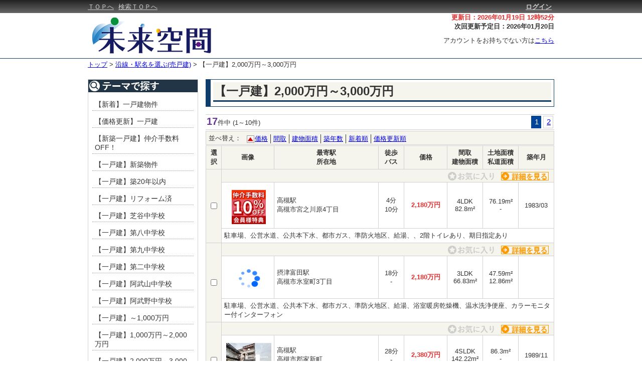

--- FILE ---
content_type: text/html; charset=UTF-8
request_url: https://www.miraikukan.com/b/p/search.php?c=3&sb=0&s=36
body_size: 28882
content:

<!DOCTYPE html>
<html lang="ja">
<head>
<meta charset="UTF-8">

<title>【一戸建】2,000万円～3,000万円の売買物件</title>
<meta name="keywords" content="【一戸建】2,000万円～3,000万円,売買,不動産" />
<meta name="description" content="" />
<link rel="alternate" media="only screen and (max-width: 640px)" href="https://www.miraikukan.com/b/s/search.php?sb=0&amp;tm=36" />
<link href="./css/common.css" rel="stylesheet" type="text/css" media="all" />
<link href="./css/list.css" rel="stylesheet" type="text/css" media="all" />
<link rel="shortcut icon" href="./images/favicon.ico">
<script type="text/javascript" src="./js/jquery.js"></script>
<script type="text/javascript" src="./js/popup.js"></script>
<script type="text/javascript" src="./js/delay.js"></script>
<script type="text/javascript" src="./js/menu.js"></script>
<script type="text/javascript" src="./js/list.js"></script>
</head>

<body>
<!-- ↓ヘッダ↓ -->
<div id="header_block">
  <div id="fix_line">
    <div id="cm">
      <div id="cmc">
        <div id="menu">
          <a href="https://www.miraikukan.com/">ＴＯＰへ</a>
          <a href="./search.php?c=0">検索ＴＯＰへ</a>
        </div>
        <div id="logins">
          <a href="https://www.miraikukan.com/secure/b/login.php" id="login_link">ログイン</a>
        </div>
      </div>
    </div>
  </div>
  <div id="fix_span"></div>
  <div id="titles">
    <div id="head_info">
      <label class="head_ref">更新日：2026年01月19日 12時52分</label><br>
      <label class="head_next">次回更新予定日：2026年01月20日</label><br>
      <div id="links">
        <label>アカウントをお持ちでない方は<a href="https://www.miraikukan.com/cf_cgi3/kiboujoken.htm" target="_blank">こちら</a></label>
      </div>
    </div>
    <div id="title_img">
      <a href="https://www.miraikukan.com/">
        <img src="./images/logo_low_n.png">
      </a>
    </div>
  </div>
  <!-- ↓解除↓ -->
  <div style="clear:both;"></div>
  <!-- ↑解除↑ -->
</div>
<!-- ↑ヘッダ↑ -->

<!-- ↓区分け↓ -->
<div id="menu_block">
  <div id="menu_content">
  </div>
  <!-- ↓解除↓ -->
  <div style="clear:both;"></div>
  <!-- ↑解除↑ -->
</div>
<!-- ↑区分け↑ -->

<!-- ↓履歴遷移↓ -->
<div id="page_trans">
  <a href="https://www.miraikukan.com/">トップ</a>
  >
  <a href="./search.php?c=0&sb=0">沿線・駅名を選ぶ(売戸建)</a>
  >
  <label>【一戸建】2,000万円～3,000万円</label>
</div>
<!-- ↑履歴遷移↑ -->

<!-- ↓コンテンツ↓ -->
<div id="content_block">
  <div id="left_block">
  <!-- ↓操作ブロック↓ -->
  <!-- ↑操作ブロック↑ -->

  <!-- ↓検索条件↓ -->
  <div id="console_block">
    <div id="conditions">
      <img src="./images/conditions.png">
      <ul>
<li><a href="./search.php?c=3&sb=0&s=0">【新着】一戸建物件</a><div style="clear: both;"></div></li>
<li><a href="./search.php?c=3&sb=0&s=59">【価格更新】一戸建</a><div style="clear: both;"></div></li>
<li><a href="./search.php?c=3&sb=0&s=29">【新築一戸建】仲介手数料OFF！</a><div style="clear: both;"></div></li>
<li><a href="./search.php?c=3&sb=0&s=28">【一戸建】新築物件</a><div style="clear: both;"></div></li>
<li><a href="./search.php?c=3&sb=0&s=30">【一戸建】築20年以内</a><div style="clear: both;"></div></li>
<li><a href="./search.php?c=3&sb=0&s=31">【一戸建】リフォーム済</a><div style="clear: both;"></div></li>
<li><a href="./search.php?c=3&sb=0&s=9">【一戸建】芝谷中学校</a><div style="clear: both;"></div></li>
<li><a href="./search.php?c=3&sb=0&s=15">【一戸建】第八中学校</a><div style="clear: both;"></div></li>
<li><a href="./search.php?c=3&sb=0&s=12">【一戸建】第九中学校</a><div style="clear: both;"></div></li>
<li><a href="./search.php?c=3&sb=0&s=18">【一戸建】第二中学校</a><div style="clear: both;"></div></li>
<li><a href="./search.php?c=3&sb=0&s=24">【一戸建】阿武山中学校</a><div style="clear: both;"></div></li>
<li><a href="./search.php?c=3&sb=0&s=21">【一戸建】阿武野中学校</a><div style="clear: both;"></div></li>
<li><a href="./search.php?c=3&sb=0&s=34">【一戸建】～1,000万円</a><div style="clear: both;"></div></li>
<li><a href="./search.php?c=3&sb=0&s=35">【一戸建】1,000万円～2,000万円</a><div style="clear: both;"></div></li>
<li><a href="./search.php?c=3&sb=0&s=36">【一戸建】2,000万円～3,000万円</a><div style="clear: both;"></div></li>
<li><a href="./search.php?c=3&sb=0&s=37">【一戸建】3,000万円～3,500万円</a><div style="clear: both;"></div></li>
<li><a href="./search.php?c=3&sb=0&s=38">【一戸建】3,500万円～4,000万円</a><div style="clear: both;"></div></li>
<li><a href="./search.php?c=3&sb=0&s=39">【一戸建】4,000万円～5,000万円</a><div style="clear: both;"></div></li>
<li><a href="./search.php?c=3&sb=0&s=40">【一戸建】5,000万円～6,000万円</a><div style="clear: both;"></div></li>
<li><a href="./search.php?c=3&sb=0&s=41">【一戸建】6,000万円以上</a><div style="clear: both;"></div></li>
      </ul>
    </div>
  </div>
  <!-- ↑検索条件↑ -->

  <!-- ↓ランキング↓ -->
  <!-- ↑ランキング↑ -->

  <!-- ↓最近見た物件↓ -->
  <!-- ↑最近見た物件↑ -->

  </div>
  <!-- ↓一覧ブロック↓ -->
  <div id="list_block">
  <form name="listform" action="./src/bn_chk.php" target="_blank" method="post">
    <div id="set_top">
      <div id="set_name">【一戸建】2,000万円～3,000万円</div>
      <div id="set_comment"></div>
    </div>
    <div class="page_info">
      <div class="page_cnt">
        <div class="page_label">
          <span class="count_no">17</span>件中
          <label>(1～10件)</label>
        </div>
        <div class="page_links">
          <ul>
            <li class="selected">1</li>
            <li><a href="javascript:ajax_conditions_search('3', '0', '36', '2', 'price', '0');">2</a></li>
          </ul>
        </div>
      </div>
    </div>
    <div id="page_sort">
      <label>並べ替え：</label>
      <ul>
        <li><img src="./images/sort_ASC.png"><a href="javascript:ajax_conditions_search('3', '0', '36', '1', 'price', '1')">価格</a></li>
        <li><a href="javascript:ajax_conditions_search('3', '0', '36', '1', 'madori', '0')">間取</a></li>
        <li><a href="javascript:ajax_conditions_search('3', '0', '36', '1', 'tatemonomenseki', '0')">建物面積</a></li>
        <li><a href="javascript:ajax_conditions_search('3', '0', '36', '1', 'chikunengetu_seireki', '0')">築年数</a></li>
        <li><a href="javascript:ajax_conditions_search('3', '0', '36', '1', 'tourokubi', '1')">新着順</a></li>
        <li class="last_sort"><a href="javascript:ajax_conditions_search('3', '0', '36', '1', 'price_upd_date', '1')">価格更新順</a></li>
      </ul>
    </div>
    <div style="clear:both;"></div>
    <div id="estate_list">
      <table id="list_table">
        <thead>
          <tr>
            <th class="checker">選択</th>
            <th class="th01">画像</th>
            <th class="th02">最寄駅<br>所在地</th>
            <th class="th03">徒歩<br>バス</th>
            <th class="th04">価格</th>
            <th class="th05">間取<br>建物面積</th>
            <th class="th06">土地面積<br>私道面積</th>
            <th class="th07">築年月</th>
          </tr>
        </thead>
        <tbody>
          <tr class="row0">
            <td rowspan="3" class="checks"><input type="checkbox" value="12293" name="b_check[]"></td>
            <td colspan="7" class="estate_on">
              <div class="info_icon">
                
              </div>
              <div class="detail">
                <a href="./detail.php?bn=12293" target="_blank" title="JR京都線高槻駅4LDK"><img src="./images/arrow_detail.png" alt="詳細を見る"></a>
              </div>
              <div class="one_favorite_menu">
                <a class="one_favorite_disabled" disabled="disabled"><img src="./images/min_favorite2.png"></a>

              </div>
            </td>
          </tr>
          <tr class="row1">
            <td class="td_center"><div class="popup_show"><span class="popup"><img src="./images/dummy.gif" name="delay" delay="../../b_dyn/baibai/4/k12293p4.jpg" style="width: 67.5px; height: 67.5px;" alt="物件写真" title="物件写真" class="estate_img"></span></div></td>
            <td class="td_left">高槻駅<br>高槻市宮之川原4丁目</td>
            <td class="td_center">4分<br>10分</td>
            <td class="td_center"><span class="price"><span>2,180万円</span></span></td>
            <td class="td_center">4LDK<br>82.8m&sup2;</td>
            <td class="td_center">76.19m&sup2;<br>-</td>
            <td class="td_center">1983/03</td>
          </tr>
          <tr class="row2">
            <td colspan="7" class="estate_under">駐車場、公営水道、公共本下水、都市ガス、準防火地区、給湯、、2階トイレあり、期日指定あり</td>
          </tr>
          <tr class="row0">
            <td rowspan="3" class="checks"><input type="checkbox" value="10836" name="b_check[]"></td>
            <td colspan="7" class="estate_on">
              <div class="info_icon">
                
              </div>
              <div class="detail">
                <a href="./detail.php?bn=10836" target="_blank" title="JR京都線摂津富田駅3LDK"><img src="./images/arrow_detail.png" alt="詳細を見る"></a>
              </div>
              <div class="one_favorite_menu">
                <a class="one_favorite_disabled" disabled="disabled"><img src="./images/min_favorite2.png"></a>

              </div>
            </td>
          </tr>
          <tr class="row1">
            <td class="td_center"><div class="popup_show"><span class="popup"><img src="./images/dummy.gif" name="delay" delay="../../b_dyn/baibai/4/k10836p4.jpg" style="width: 90px; height: 60.609375px;" alt="物件写真" title="物件写真" class="estate_img"></span></div></td>
            <td class="td_left">摂津富田駅<br>高槻市氷室町3丁目</td>
            <td class="td_center">18分<br>-</td>
            <td class="td_center"><span class="price"><span>2,180万円</span></span></td>
            <td class="td_center">3LDK<br>66.83m&sup2;</td>
            <td class="td_center">47.59m&sup2;<br>12.86m&sup2;</td>
            <td class="td_center"></td>
          </tr>
          <tr class="row2">
            <td colspan="7" class="estate_under">駐車場、公営水道、公共本下水、都市ガス、準防火地区、給湯、浴室暖房乾燥機、温水洗浄便座、カラーモニター付インターフォン</td>
          </tr>
          <tr class="row0">
            <td rowspan="3" class="checks"><input type="checkbox" value="11540" name="b_check[]"></td>
            <td colspan="7" class="estate_on">
              <div class="info_icon">
                
              </div>
              <div class="detail">
                <a href="./detail.php?bn=11540" target="_blank" title="JR京都線高槻駅4SLDK"><img src="./images/arrow_detail.png" alt="詳細を見る"></a>
              </div>
              <div class="one_favorite_menu">
                <a class="one_favorite_disabled" disabled="disabled"><img src="./images/min_favorite2.png"></a>

              </div>
            </td>
          </tr>
          <tr class="row1">
            <td class="td_center"><div class="popup_show"><span class="popup"><img src="./images/dummy.gif" name="delay" delay="../../b_dyn/baibai/4/k11540p4.jpg" style="width: 90px; height: 55.96875px;" alt="物件写真" title="物件写真" class="estate_img"></span></div></td>
            <td class="td_left">高槻駅<br>高槻市郡家新町</td>
            <td class="td_center">28分<br>-</td>
            <td class="td_center"><span class="price"><span>2,380万円</span></span></td>
            <td class="td_center">4SLDK<br>142.22m&sup2;</td>
            <td class="td_center">86.3m&sup2;<br>-</td>
            <td class="td_center">1989/11</td>
          </tr>
          <tr class="row2">
            <td colspan="7" class="estate_under">駐車場、公営水道、公共本下水、都市ガス、準防火地区、南道路、全居室6帖以上、給湯、温水洗浄便座、カラーモニター付インターフォン、リフォーム履歴あり、空家、即入居可</td>
          </tr>
          <tr class="row0">
            <td rowspan="3" class="checks"><input type="checkbox" value="12206" name="b_check[]"></td>
            <td colspan="7" class="estate_on">
              <div class="info_icon">
                
              </div>
              <div class="detail">
                <a href="./detail.php?bn=12206" target="_blank" title="JR京都線高槻駅4LDK"><img src="./images/arrow_detail.png" alt="詳細を見る"></a>
              </div>
              <div class="one_favorite_menu">
                <a class="one_favorite_disabled" disabled="disabled"><img src="./images/min_favorite2.png"></a>

              </div>
            </td>
          </tr>
          <tr class="row1">
            <td class="td_center"><div class="popup_show"><span class="popup"><img src="./images/dummy.gif" name="delay" delay="../../b_dyn/baibai/4/k12206p4.jpg" style="width: 90px; height: 67.5px;" alt="物件写真" title="物件写真" class="estate_img"></span></div></td>
            <td class="td_left">高槻駅<br>高槻市緑が丘2丁目</td>
            <td class="td_center">5分<br>15分</td>
            <td class="td_center"><span class="price"><span>2,480万円</span></span></td>
            <td class="td_center">4LDK<br>92.74m&sup2;</td>
            <td class="td_center">87.12m&sup2;<br>-</td>
            <td class="td_center">1999/02</td>
          </tr>
          <tr class="row2">
            <td colspan="7" class="estate_under">駐車場、公営水道、公共本下水、都市ガス、角地、全居室6帖以上、給湯、温水洗浄便座、床下収納庫、リフォーム履歴あり、空家</td>
          </tr>
          <tr class="row0">
            <td rowspan="3" class="checks"><input type="checkbox" value="11960" name="b_check[]"></td>
            <td colspan="7" class="estate_on">
              <div class="info_icon">
                
              </div>
              <div class="detail">
                <a href="./detail.php?bn=11960" target="_blank" title="JR京都線高槻駅4LDK"><img src="./images/arrow_detail.png" alt="詳細を見る"></a>
              </div>
              <div class="one_favorite_menu">
                <a class="one_favorite_disabled" disabled="disabled"><img src="./images/min_favorite2.png"></a>

              </div>
            </td>
          </tr>
          <tr class="row1">
            <td class="td_center"><div class="popup_show"><span class="popup"><img src="./images/dummy.gif" name="delay" delay="./images/members.png" style="width: 67.5px; height: 67.5px;" alt="物件写真" title="物件写真" class="estate_img"></span></div></td>
            <td class="td_left">高槻駅<br>高槻市清水台2丁目</td>
            <td class="td_center">10分<br>20分</td>
            <td class="td_center"><span class="price"><span>2,480万円</span></span></td>
            <td class="td_center">4LDK<br>98.95m&sup2;</td>
            <td class="td_center">109.27m&sup2;<br>-</td>
            <td class="td_center">2007/08</td>
          </tr>
          <tr class="row2">
            <td colspan="7" class="estate_under">駐車場、公営水道、公共本下水、都市ガス、準防火地区、前面道路幅員6.7m、ペアガラス、給湯浴室暖房乾燥機、食器洗浄乾燥機、温水洗浄便座、、2階トイレあり、ロフト、床下収納庫、リフォーム履歴あり、契約不適合責任免除</td>
          </tr>
          <tr class="row0">
            <td rowspan="3" class="checks"><input type="checkbox" value="11451" name="b_check[]"></td>
            <td colspan="7" class="estate_on">
              <div class="info_icon">
                
              </div>
              <div class="detail">
                <a href="./detail.php?bn=11451" target="_blank" title="JR京都線高槻駅6DK+納戸"><img src="./images/arrow_detail.png" alt="詳細を見る"></a>
              </div>
              <div class="one_favorite_menu">
                <a class="one_favorite_disabled" disabled="disabled"><img src="./images/min_favorite2.png"></a>

              </div>
            </td>
          </tr>
          <tr class="row1">
            <td class="td_center"><div class="popup_show"><span class="popup"><img src="./images/dummy.gif" name="delay" delay="../../b_dyn/baibai/4/k11451p4.jpg" style="width: 90px; height: 67.5px;" alt="物件写真" title="物件写真" class="estate_img"></span></div></td>
            <td class="td_left">高槻駅<br>高槻市弥生が丘町</td>
            <td class="td_center">10分<br>14分</td>
            <td class="td_center"><span class="price"><span>2,490万円</span></span></td>
            <td class="td_center">6DK+納戸<br>119.07m&sup2;</td>
            <td class="td_center">173.5m&sup2;<br>-</td>
            <td class="td_center">1987/01</td>
          </tr>
          <tr class="row2">
            <td colspan="7" class="estate_under">駐車場、公営水道、個別浄化槽、都市ガス、南道路、給湯、納戸、床下収納庫、空家、即入居可、契約不適合責任免除</td>
          </tr>
          <tr class="row0">
            <td rowspan="3" class="checks"><input type="checkbox" value="12114" name="b_check[]"></td>
            <td colspan="7" class="estate_on">
              <div class="info_icon">
                
              </div>
              <div class="detail">
                <a href="./detail.php?bn=12114" target="_blank" title="JR京都線摂津富田駅6LDK"><img src="./images/arrow_detail.png" alt="詳細を見る"></a>
              </div>
              <div class="one_favorite_menu">
                <a class="one_favorite_disabled" disabled="disabled"><img src="./images/min_favorite2.png"></a>

              </div>
            </td>
          </tr>
          <tr class="row1">
            <td class="td_center"><div class="popup_show"><span class="popup"><img src="./images/dummy.gif" name="delay" delay="../../b_dyn/baibai/4/k12114p4.jpg" style="width: 67.5px; height: 67.5px;" alt="物件写真" title="物件写真" class="estate_img"></span></div></td>
            <td class="td_left">摂津富田駅<br>高槻市大和1丁目</td>
            <td class="td_center">1分<br>20分</td>
            <td class="td_center"><span class="price"><span>2,540万円</span></span></td>
            <td class="td_center">6LDK<br>146.35m&sup2;</td>
            <td class="td_center">152.7m&sup2;<br>-</td>
            <td class="td_center">1993/03</td>
          </tr>
          <tr class="row2">
            <td colspan="7" class="estate_under">駐車場、公営水道、公共本下水、準防火地区、前面道路幅員12m、全居室6帖以上、給湯、浴室暖房乾燥機、温水洗浄便座、カラーモニター付インターフォン、リフォーム履歴あり、空家、即入居可、契約不適合責任免除</td>
          </tr>
          <tr class="row0">
            <td rowspan="3" class="checks"><input type="checkbox" value="12409" name="b_check[]"></td>
            <td colspan="7" class="estate_on">
              <div class="info_icon">
                <img src="./images/b1.png" alt="商談中">
              </div>
              <div class="detail">
                <a href="./detail.php?bn=12409" target="_blank" title="JR京都線高槻駅5LDK"><img src="./images/arrow_detail.png" alt="詳細を見る"></a>
              </div>
              <div class="one_favorite_menu">
                <a class="one_favorite_disabled" disabled="disabled"><img src="./images/min_favorite2.png"></a>

              </div>
            </td>
          </tr>
          <tr class="row1">
            <td class="td_center"><div class="popup_show"><span class="popup"><img src="./images/dummy.gif" name="delay" delay="./images/bp1.png" style="width: 90px; height: 67.5px;" alt="物件写真" title="商談中" class="estate_img"></span></div></td>
            <td class="td_left">高槻駅<br>高槻市真上町5丁目</td>
            <td class="td_center">20分<br>-</td>
            <td class="td_center"><span class="price"><span>2,580万円</span></span></td>
            <td class="td_center">5LDK<br>124.92m&sup2;</td>
            <td class="td_center">155.98m&sup2;<br>-</td>
            <td class="td_center">1990/05</td>
          </tr>
          <tr class="row2">
            <td colspan="7" class="estate_under">駐車場（掘り込み）、公営水道、公共本下水、都市ガス、準防火地区、給湯、温水洗浄便座、2階トイレあり、納戸、カラーモニター付インターフォン、空家、即入居可</td>
          </tr>
          <tr class="row0">
            <td rowspan="3" class="checks"><input type="checkbox" value="11712" name="b_check[]"></td>
            <td colspan="7" class="estate_on">
              <div class="info_icon">
                <img src="./images/b1.png" alt="商談中">
              </div>
              <div class="detail">
                <a href="./detail.php?bn=11712" target="_blank" title="JR京都線摂津富田駅3LDK"><img src="./images/arrow_detail.png" alt="詳細を見る"></a>
              </div>
              <div class="one_favorite_menu">
                <a class="one_favorite_disabled" disabled="disabled"><img src="./images/min_favorite2.png"></a>

              </div>
            </td>
          </tr>
          <tr class="row1">
            <td class="td_center"><div class="popup_show"><span class="popup"><img src="./images/dummy.gif" name="delay" delay="./images/bp1.png" style="width: 90px; height: 67.5px;" alt="物件写真" title="商談中" class="estate_img"></span></div></td>
            <td class="td_left">摂津富田駅<br>高槻市塚原3丁目</td>
            <td class="td_center">4分<br>23分</td>
            <td class="td_center"><span class="price"><span>2,699万円</span></span></td>
            <td class="td_center">3LDK<br>90.31m&sup2;</td>
            <td class="td_center">106.45m&sup2;<br>-</td>
            <td class="td_center">1998/01</td>
          </tr>
          <tr class="row2">
            <td colspan="7" class="estate_under">駐車場、公営水道、公共本下水、準防火地区、全居室6帖以上、給湯、食器洗浄乾燥機、温水洗浄便座、床下収納庫、屋根裏収納庫、カラーモニター付インターフォン、リフォーム履歴あり、空家、即入居可</td>
          </tr>
          <tr class="row0">
            <td rowspan="3" class="checks"><input type="checkbox" value="12534" name="b_check[]"></td>
            <td colspan="7" class="estate_on">
              <div class="info_icon">
                
              </div>
              <div class="detail">
                <a href="./detail.php?bn=12534" target="_blank" title="JR京都線高槻駅5SLDK"><img src="./images/arrow_detail.png" alt="詳細を見る"></a>
              </div>
              <div class="one_favorite_menu">
                <a class="one_favorite_disabled" disabled="disabled"><img src="./images/min_favorite2.png"></a>

              </div>
            </td>
          </tr>
          <tr class="row1">
            <td class="td_center"><div class="popup_show"><span class="popup"><img src="./images/dummy.gif" name="delay" delay="../../b_dyn/baibai/4/k12534p4.jpg" style="width: 57.106194690265px; height: 67.5px;" alt="物件写真" title="物件写真" class="estate_img"></span></div></td>
            <td class="td_left">高槻駅<br>高槻市安岡寺町1丁目</td>
            <td class="td_center">4分<br>17分</td>
            <td class="td_center"><span class="price"><span>2,799万円</span></span></td>
            <td class="td_center">5SLDK<br>132.49m&sup2;</td>
            <td class="td_center">161.49m&sup2;<br>-</td>
            <td class="td_center">1986/11</td>
          </tr>
          <tr class="row2">
            <td colspan="7" class="estate_under">駐車場、公営水道、公共本下水、都市ガス、南道路、前面道路幅員6m、ペアガラス、給湯、食器洗浄乾燥機、浴室暖房乾燥機、温水洗浄便座、2階トイレあり、床下収納庫、カラーモニター付インターフォン、空家</td>
          </tr>
        </tbody>
      </table>
    </div>
    <div id="check_menu_title">
      <button type="button"></button>
    </div>
    <div id="check_menu">
      <div id="check_menu_button">
        <button type="button" id="faborite_save_disabled" disabled="disabled"></button>
        <button type="submit" id="display_all" disabled="disabled"></button>
      </div>
    </div>
    <div class="page_info">
      <div class="page_cnt">
        <div class="page_label">
          <span class="count_no">17</span>件中
          <label>(1～10件)</label>
        </div>
        <div class="page_links">
          <ul>
            <li class="selected">1</li>
            <li><a href="javascript:ajax_conditions_search('3', '0', '36', '2', 'price', '0');">2</a></li>
          </ul>
        </div>
      </div>
    </div>
<input type="hidden" id="sort_item" value="price"><input type="hidden" id="sort_order" value="0">  <div style="clear:both;"></div>
  </form>
  </div>
  <!-- ↑一覧ブロック↑ -->
</div>
<!-- ↑コンテンツ↑ -->

<!-- ↓解除↓ -->
<div style="clear:both;"></div>
<!-- ↑解除↑ -->

<!-- ↓オススメ↓ -->
<div style="margin: 20px auto; overflow: hidden; width: 930px; background-image: url('./images/detail_inquiry02.jpg');">
  <img src="./images/detail_inquiry01.jpg" alt="" width="930" height="40" style="line-height: 100%; margin: 0 auto; padding: 0; vertical-align: bottom;" />
  <p style="margin: 0 0 10px 10px;">
    <img src="./images/inquiry_tel.gif" alt="お電話でのお問い合わせ　お問い合わせの際は物件番号名をお伝え下さい" width="530" height="29" title="お電話でのお問い合わせ" />
  </p>
  <div style="margin-left: auto; margin-right: auto; width: 740px;">
    <div style="float: left; margin-top: 5px; padding-right: 10px; width: 220px;">
      <ul style="margin: 0;">
        <li style="font-size: 22px; font-weight: bold; margin-bottom: 5px; text-align: right;">未来空間</li>
      </ul>
      <!-- de_inquiry_tel01 -->
    </div>
    <div style="float: left; padding-right: 10px; text-align: right; width: 300px;">
      <ul style="margin: 0;">
        <li style="font-size: 20px; font-weight: bold;">TEL：072-646-6271</li>
        <li style="font-size: 20px; font-weight: bold;">FAX：072-687-2819</li>
      </ul>
      <!-- de_inquiry_tel02 -->
    </div>
    <div style="float: left; width: 230px;">
      <ul style="margin: 0;">
        <li></li>
      </ul>
      <!-- de_inquiry_tel03 -->
    </div>
    <!-- detai_inquity_button -->
    <!-- ↓解除↓ -->
    <div style="clear:both;"></div>
    <!-- ↑解除↑ -->
  </div>

  <img src="./images/detail_inquiry03.jpg" alt="" width="930" height="22" style="line-height: 100%; margin: 0 auto; padding: 0; vertical-align: bottom;" />
  <!-- detail_inquiry -->
</div>
<!-- ↑オススメ↑ -->

<p class="pagetop" style="display: none;">
  <a href="#content_block"><img src="./images/page_top.png"></a>
</p>

<!-- ↓フッタ↓ -->
<div id="footer_block">
  <div id="company_info">
    <div id="ext_links">
      <ul>
        <li class="last_link"><a href="https://www.miraikukan.com/company_info/">会社概要</a></li>
        <li><a href="https://www.miraikukan.com/privacy/">個人情報の取扱いについて</a></li>
        <li><a href="https://www.miraikukan.com/menseki/">免責事項</a></li>
        <li><a href="https://www.miraikukan.com/cf_cgi2/toiawase.htm">お問合せ</a></li>
        <li><a href="https://www.miraikukan.com/">トップ</a></li>
      </ul>
      <!-- ↓解除↓ -->
      <div style="clear:both;"></div>
      <!-- ↑解除↑ -->
    </div>
  </div>
  <div id="under_line"></div>
  <div id="copy_right">
CopyRight(c) 2013 .未来空間 All Rights Reserved  </div>
</div>
<!-- ↑フッタ↑ -->

</body>
</html>
